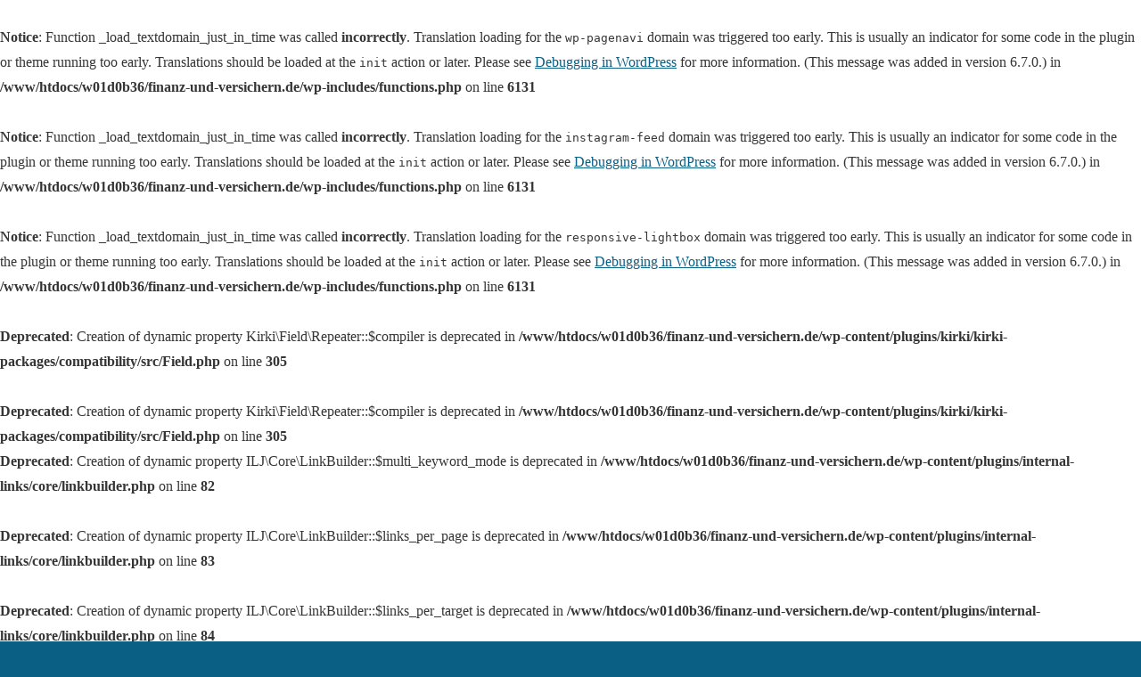

--- FILE ---
content_type: text/html
request_url: https://www.finanz-und-versichern.de/dread-disease-versicherung-abwicklung-im-schadensfall-probleme-und-loesungen/?amp=1
body_size: 13515
content:
<br />
<b>Notice</b>:  Function _load_textdomain_just_in_time was called <strong>incorrectly</strong>. Translation loading for the <code>wp-pagenavi</code> domain was triggered too early. This is usually an indicator for some code in the plugin or theme running too early. Translations should be loaded at the <code>init</code> action or later. Please see <a href="https://developer.wordpress.org/advanced-administration/debug/debug-wordpress/">Debugging in WordPress</a> for more information. (This message was added in version 6.7.0.) in <b>/www/htdocs/w01d0b36/finanz-und-versichern.de/wp-includes/functions.php</b> on line <b>6131</b><br />
<br />
<b>Notice</b>:  Function _load_textdomain_just_in_time was called <strong>incorrectly</strong>. Translation loading for the <code>instagram-feed</code> domain was triggered too early. This is usually an indicator for some code in the plugin or theme running too early. Translations should be loaded at the <code>init</code> action or later. Please see <a href="https://developer.wordpress.org/advanced-administration/debug/debug-wordpress/">Debugging in WordPress</a> for more information. (This message was added in version 6.7.0.) in <b>/www/htdocs/w01d0b36/finanz-und-versichern.de/wp-includes/functions.php</b> on line <b>6131</b><br />
<br />
<b>Notice</b>:  Function _load_textdomain_just_in_time was called <strong>incorrectly</strong>. Translation loading for the <code>responsive-lightbox</code> domain was triggered too early. This is usually an indicator for some code in the plugin or theme running too early. Translations should be loaded at the <code>init</code> action or later. Please see <a href="https://developer.wordpress.org/advanced-administration/debug/debug-wordpress/">Debugging in WordPress</a> for more information. (This message was added in version 6.7.0.) in <b>/www/htdocs/w01d0b36/finanz-und-versichern.de/wp-includes/functions.php</b> on line <b>6131</b><br />
<br />
<b>Deprecated</b>:  Creation of dynamic property Kirki\Field\Repeater::$compiler is deprecated in <b>/www/htdocs/w01d0b36/finanz-und-versichern.de/wp-content/plugins/kirki/kirki-packages/compatibility/src/Field.php</b> on line <b>305</b><br />
<br />
<b>Deprecated</b>:  Creation of dynamic property Kirki\Field\Repeater::$compiler is deprecated in <b>/www/htdocs/w01d0b36/finanz-und-versichern.de/wp-content/plugins/kirki/kirki-packages/compatibility/src/Field.php</b> on line <b>305</b><br />
<!DOCTYPE html>
<html amp data-amp-auto-lightbox-disable transformed="self;v=1" i-amphtml-layout="" i-amphtml-no-boilerplate=""><head><meta charset="utf-8"><meta name="viewport" content="width=device-width,minimum-scale=1"><link rel="preconnect" href="https://cdn.ampproject.org"><style amp-runtime="" i-amphtml-version="012512221826001">html{overflow-x:hidden!important}html.i-amphtml-fie{height:100%!important;width:100%!important}html:not([amp4ads]),html:not([amp4ads]) body{height:auto!important}html:not([amp4ads]) body{margin:0!important}body{-webkit-text-size-adjust:100%;-moz-text-size-adjust:100%;-ms-text-size-adjust:100%;text-size-adjust:100%}html.i-amphtml-singledoc.i-amphtml-embedded{-ms-touch-action:pan-y pinch-zoom;touch-action:pan-y pinch-zoom}html.i-amphtml-fie>body,html.i-amphtml-singledoc>body{overflow:visible!important}html.i-amphtml-fie:not(.i-amphtml-inabox)>body,html.i-amphtml-singledoc:not(.i-amphtml-inabox)>body{position:relative!important}html.i-amphtml-ios-embed-legacy>body{overflow-x:hidden!important;overflow-y:auto!important;position:absolute!important}html.i-amphtml-ios-embed{overflow-y:auto!important;position:static}#i-amphtml-wrapper{overflow-x:hidden!important;overflow-y:auto!important;position:absolute!important;top:0!important;left:0!important;right:0!important;bottom:0!important;margin:0!important;display:block!important}html.i-amphtml-ios-embed.i-amphtml-ios-overscroll,html.i-amphtml-ios-embed.i-amphtml-ios-overscroll>#i-amphtml-wrapper{-webkit-overflow-scrolling:touch!important}#i-amphtml-wrapper>body{position:relative!important;border-top:1px solid transparent!important}#i-amphtml-wrapper+body{visibility:visible}#i-amphtml-wrapper+body .i-amphtml-lightbox-element,#i-amphtml-wrapper+body[i-amphtml-lightbox]{visibility:hidden}#i-amphtml-wrapper+body[i-amphtml-lightbox] .i-amphtml-lightbox-element{visibility:visible}#i-amphtml-wrapper.i-amphtml-scroll-disabled,.i-amphtml-scroll-disabled{overflow-x:hidden!important;overflow-y:hidden!important}amp-instagram{padding:54px 0px 0px!important;background-color:#fff}amp-iframe iframe{box-sizing:border-box!important}[amp-access][amp-access-hide]{display:none}[subscriptions-dialog],body:not(.i-amphtml-subs-ready) [subscriptions-action],body:not(.i-amphtml-subs-ready) [subscriptions-section]{display:none!important}amp-experiment,amp-live-list>[update]{display:none}amp-list[resizable-children]>.i-amphtml-loading-container.amp-hidden{display:none!important}amp-list [fetch-error],amp-list[load-more] [load-more-button],amp-list[load-more] [load-more-end],amp-list[load-more] [load-more-failed],amp-list[load-more] [load-more-loading]{display:none}amp-list[diffable] div[role=list]{display:block}amp-story-page,amp-story[standalone]{min-height:1px!important;display:block!important;height:100%!important;margin:0!important;padding:0!important;overflow:hidden!important;width:100%!important}amp-story[standalone]{background-color:#000!important;position:relative!important}amp-story-page{background-color:#757575}amp-story .amp-active>div,amp-story .i-amphtml-loader-background{display:none!important}amp-story-page:not(:first-of-type):not([distance]):not([active]){transform:translateY(1000vh)!important}amp-autocomplete{position:relative!important;display:inline-block!important}amp-autocomplete>input,amp-autocomplete>textarea{padding:0.5rem;border:1px solid rgba(0,0,0,.33)}.i-amphtml-autocomplete-results,amp-autocomplete>input,amp-autocomplete>textarea{font-size:1rem;line-height:1.5rem}[amp-fx^=fly-in]{visibility:hidden}amp-script[nodom],amp-script[sandboxed]{position:fixed!important;top:0!important;width:1px!important;height:1px!important;overflow:hidden!important;visibility:hidden}
/*# sourceURL=/css/ampdoc.css*/[hidden]{display:none!important}.i-amphtml-element{display:inline-block}.i-amphtml-blurry-placeholder{transition:opacity 0.3s cubic-bezier(0.0,0.0,0.2,1)!important;pointer-events:none}[layout=nodisplay]:not(.i-amphtml-element){display:none!important}.i-amphtml-layout-fixed,[layout=fixed][width][height]:not(.i-amphtml-layout-fixed){display:inline-block;position:relative}.i-amphtml-layout-responsive,[layout=responsive][width][height]:not(.i-amphtml-layout-responsive),[width][height][heights]:not([layout]):not(.i-amphtml-layout-responsive),[width][height][sizes]:not(img):not([layout]):not(.i-amphtml-layout-responsive){display:block;position:relative}.i-amphtml-layout-intrinsic,[layout=intrinsic][width][height]:not(.i-amphtml-layout-intrinsic){display:inline-block;position:relative;max-width:100%}.i-amphtml-layout-intrinsic .i-amphtml-sizer{max-width:100%}.i-amphtml-intrinsic-sizer{max-width:100%;display:block!important}.i-amphtml-layout-container,.i-amphtml-layout-fixed-height,[layout=container],[layout=fixed-height][height]:not(.i-amphtml-layout-fixed-height){display:block;position:relative}.i-amphtml-layout-fill,.i-amphtml-layout-fill.i-amphtml-notbuilt,[layout=fill]:not(.i-amphtml-layout-fill),body noscript>*{display:block;overflow:hidden!important;position:absolute;top:0;left:0;bottom:0;right:0}body noscript>*{position:absolute!important;width:100%;height:100%;z-index:2}body noscript{display:inline!important}.i-amphtml-layout-flex-item,[layout=flex-item]:not(.i-amphtml-layout-flex-item){display:block;position:relative;-ms-flex:1 1 auto;flex:1 1 auto}.i-amphtml-layout-fluid{position:relative}.i-amphtml-layout-size-defined{overflow:hidden!important}.i-amphtml-layout-awaiting-size{position:absolute!important;top:auto!important;bottom:auto!important}i-amphtml-sizer{display:block!important}@supports (aspect-ratio:1/1){i-amphtml-sizer.i-amphtml-disable-ar{display:none!important}}.i-amphtml-blurry-placeholder,.i-amphtml-fill-content{display:block;height:0;max-height:100%;max-width:100%;min-height:100%;min-width:100%;width:0;margin:auto}.i-amphtml-layout-size-defined .i-amphtml-fill-content{position:absolute;top:0;left:0;bottom:0;right:0}.i-amphtml-replaced-content,.i-amphtml-screen-reader{padding:0!important;border:none!important}.i-amphtml-screen-reader{position:fixed!important;top:0px!important;left:0px!important;width:4px!important;height:4px!important;opacity:0!important;overflow:hidden!important;margin:0!important;display:block!important;visibility:visible!important}.i-amphtml-screen-reader~.i-amphtml-screen-reader{left:8px!important}.i-amphtml-screen-reader~.i-amphtml-screen-reader~.i-amphtml-screen-reader{left:12px!important}.i-amphtml-screen-reader~.i-amphtml-screen-reader~.i-amphtml-screen-reader~.i-amphtml-screen-reader{left:16px!important}.i-amphtml-unresolved{position:relative;overflow:hidden!important}.i-amphtml-select-disabled{-webkit-user-select:none!important;-ms-user-select:none!important;user-select:none!important}.i-amphtml-notbuilt,[layout]:not(.i-amphtml-element),[width][height][heights]:not([layout]):not(.i-amphtml-element),[width][height][sizes]:not(img):not([layout]):not(.i-amphtml-element){position:relative;overflow:hidden!important;color:transparent!important}.i-amphtml-notbuilt:not(.i-amphtml-layout-container)>*,[layout]:not([layout=container]):not(.i-amphtml-element)>*,[width][height][heights]:not([layout]):not(.i-amphtml-element)>*,[width][height][sizes]:not([layout]):not(.i-amphtml-element)>*{display:none}amp-img:not(.i-amphtml-element)[i-amphtml-ssr]>img.i-amphtml-fill-content{display:block}.i-amphtml-notbuilt:not(.i-amphtml-layout-container),[layout]:not([layout=container]):not(.i-amphtml-element),[width][height][heights]:not([layout]):not(.i-amphtml-element),[width][height][sizes]:not(img):not([layout]):not(.i-amphtml-element){color:transparent!important;line-height:0!important}.i-amphtml-ghost{visibility:hidden!important}.i-amphtml-element>[placeholder],[layout]:not(.i-amphtml-element)>[placeholder],[width][height][heights]:not([layout]):not(.i-amphtml-element)>[placeholder],[width][height][sizes]:not([layout]):not(.i-amphtml-element)>[placeholder]{display:block;line-height:normal}.i-amphtml-element>[placeholder].amp-hidden,.i-amphtml-element>[placeholder].hidden{visibility:hidden}.i-amphtml-element:not(.amp-notsupported)>[fallback],.i-amphtml-layout-container>[placeholder].amp-hidden,.i-amphtml-layout-container>[placeholder].hidden{display:none}.i-amphtml-layout-size-defined>[fallback],.i-amphtml-layout-size-defined>[placeholder]{position:absolute!important;top:0!important;left:0!important;right:0!important;bottom:0!important;z-index:1}amp-img[i-amphtml-ssr]:not(.i-amphtml-element)>[placeholder]{z-index:auto}.i-amphtml-notbuilt>[placeholder]{display:block!important}.i-amphtml-hidden-by-media-query{display:none!important}.i-amphtml-element-error{background:red!important;color:#fff!important;position:relative!important}.i-amphtml-element-error:before{content:attr(error-message)}i-amp-scroll-container,i-amphtml-scroll-container{position:absolute;top:0;left:0;right:0;bottom:0;display:block}i-amp-scroll-container.amp-active,i-amphtml-scroll-container.amp-active{overflow:auto;-webkit-overflow-scrolling:touch}.i-amphtml-loading-container{display:block!important;pointer-events:none;z-index:1}.i-amphtml-notbuilt>.i-amphtml-loading-container{display:block!important}.i-amphtml-loading-container.amp-hidden{visibility:hidden}.i-amphtml-element>[overflow]{cursor:pointer;position:relative;z-index:2;visibility:hidden;display:initial;line-height:normal}.i-amphtml-layout-size-defined>[overflow]{position:absolute}.i-amphtml-element>[overflow].amp-visible{visibility:visible}template{display:none!important}.amp-border-box,.amp-border-box *,.amp-border-box :after,.amp-border-box :before{box-sizing:border-box}amp-pixel{display:none!important}amp-analytics,amp-auto-ads,amp-story-auto-ads{position:fixed!important;top:0!important;width:1px!important;height:1px!important;overflow:hidden!important;visibility:hidden}amp-story{visibility:hidden!important}html.i-amphtml-fie>amp-analytics{position:initial!important}[visible-when-invalid]:not(.visible),form [submit-error],form [submit-success],form [submitting]{display:none}amp-accordion{display:block!important}@media (min-width:1px){:where(amp-accordion>section)>:first-child{margin:0;background-color:#efefef;padding-right:20px;border:1px solid #dfdfdf}:where(amp-accordion>section)>:last-child{margin:0}}amp-accordion>section{float:none!important}amp-accordion>section>*{float:none!important;display:block!important;overflow:hidden!important;position:relative!important}amp-accordion,amp-accordion>section{margin:0}amp-accordion:not(.i-amphtml-built)>section>:last-child{display:none!important}amp-accordion:not(.i-amphtml-built)>section[expanded]>:last-child{display:block!important}
/*# sourceURL=/css/ampshared.css*/</style><meta name="amp-to-amp-navigation" content="AMP-Redirect-To; AMP.navigateTo"><script async="" src="https://cdn.ampproject.org/v0.mjs" type="module" crossorigin="anonymous"></script><script async nomodule src="https://cdn.ampproject.org/v0.js" crossorigin="anonymous"></script><style amp-custom="">#amp-mobile-version-switcher{left:0;position:absolute;width:100%;z-index:100}#amp-mobile-version-switcher>a{background-color:#444;border:0;color:#eaeaea;display:block;font-family:-apple-system,BlinkMacSystemFont,Segoe UI,Roboto,Oxygen-Sans,Ubuntu,Cantarell,Helvetica Neue,sans-serif;font-size:16px;font-weight:600;padding:15px 0;text-align:center;-webkit-text-decoration:none;text-decoration:none}#amp-mobile-version-switcher>a:active,#amp-mobile-version-switcher>a:focus,#amp-mobile-version-switcher>a:hover{-webkit-text-decoration:underline;text-decoration:underline}ol,ul{box-sizing:border-box}:root :where(.wp-block-list.has-background){padding:1.25em 2.375em}:root :where(p.has-background){padding:1.25em 2.375em}:where(p.has-text-color:not(.has-link-color)) a{color:inherit}:root{--wp-block-synced-color:#7a00df;--wp-block-synced-color--rgb:122,0,223;--wp-bound-block-color:var(--wp-block-synced-color);--wp-editor-canvas-background:#ddd;--wp-admin-theme-color:#007cba;--wp-admin-theme-color--rgb:0,124,186;--wp-admin-theme-color-darker-10:#006ba1;--wp-admin-theme-color-darker-10--rgb:0,107,160.5;--wp-admin-theme-color-darker-20:#005a87;--wp-admin-theme-color-darker-20--rgb:0,90,135;--wp-admin-border-width-focus:2px}@media (min-resolution:192dpi){:root{--wp-admin-border-width-focus:1.5px}}:root{--wp--preset--font-size--normal:16px;--wp--preset--font-size--huge:42px}html :where(.has-border-color){border-style:solid}html :where([data-amp-original-style*=border-top-color]){border-top-style:solid}html :where([data-amp-original-style*=border-right-color]){border-right-style:solid}html :where([data-amp-original-style*=border-bottom-color]){border-bottom-style:solid}html :where([data-amp-original-style*=border-left-color]){border-left-style:solid}html :where([data-amp-original-style*=border-width]){border-style:solid}html :where([data-amp-original-style*=border-top-width]){border-top-style:solid}html :where([data-amp-original-style*=border-right-width]){border-right-style:solid}html :where([data-amp-original-style*=border-bottom-width]){border-bottom-style:solid}html :where([data-amp-original-style*=border-left-width]){border-left-style:solid}html :where(amp-img[class*=wp-image-]),html :where(amp-anim[class*=wp-image-]){height:auto;max-width:100%}:where(figure){margin:0 0 1em}html :where(.is-position-sticky){--wp-admin--admin-bar--position-offset:var(--wp-admin--admin-bar--height,0px)}@media screen and (max-width:600px){html :where(.is-position-sticky){--wp-admin--admin-bar--position-offset:0px}}amp-img.amp-wp-enforced-sizes{object-fit:contain}amp-img img,amp-img noscript{image-rendering:inherit;object-fit:inherit;object-position:inherit}.amp-wp-enforced-sizes{max-width:100%;margin:0 auto}html{background:#0a5f85}body{background:#fff;color:#353535;font-family:Georgia,"Times New Roman",Times,Serif;font-weight:300;line-height:1.75}p,ol,ul,figure{margin:0 0 1em;padding:0}a,a:visited{color:#0a5f85}a:hover,a:active,a:focus{color:#353535}.amp-wp-meta,.amp-wp-header div,.amp-wp-title,.wp-caption-text,.amp-wp-tax-category,.amp-wp-tax-tag,.amp-wp-comments-link,.amp-wp-footer p,.back-to-top{font-family:-apple-system,BlinkMacSystemFont,"Segoe UI","Roboto","Oxygen-Sans","Ubuntu","Cantarell","Helvetica Neue",sans-serif}.amp-wp-header{background-color:#0a5f85}.amp-wp-header div{color:#fff;font-size:1em;font-weight:400;margin:0 auto;max-width:calc(840px - 32px);padding:.875em 16px;position:relative}.amp-wp-header a{color:#fff;text-decoration:none}.amp-wp-article{color:#353535;font-weight:400;margin:1.5em auto;max-width:840px;overflow-wrap:break-word;word-wrap:break-word}.amp-wp-article-header{align-items:center;align-content:stretch;display:flex;flex-wrap:wrap;justify-content:space-between;margin:1.5em 16px 0}.amp-wp-title{color:#353535;display:block;flex:1 0 100%;font-weight:900;margin:0 0 .625em;width:100%}.amp-wp-meta{color:#696969;display:inline-block;flex:2 1 50%;font-size:.875em;line-height:1.5em;margin:0 0 1.5em;padding:0}.amp-wp-article-header .amp-wp-meta:last-of-type{text-align:right}.amp-wp-article-header .amp-wp-meta:first-of-type{text-align:left}.amp-wp-byline amp-img,.amp-wp-byline .amp-wp-author{display:inline-block;vertical-align:middle}.amp-wp-byline amp-img{border:1px solid #0a5f85;border-radius:50%;position:relative;margin-right:6px}.amp-wp-posted-on{text-align:right}.amp-wp-article-featured-image{margin:0 0 1em}.amp-wp-article-featured-image img:not(amp-img){max-width:100%;height:auto;margin:0 auto}.amp-wp-article-featured-image amp-img{margin:0 auto}.amp-wp-article-featured-image.wp-caption .wp-caption-text{margin:0 18px}.amp-wp-article-content{margin:0 16px}.amp-wp-article-content ul,.amp-wp-article-content ol{margin-left:1em}.amp-wp-article-content .wp-caption{max-width:100%}.amp-wp-article-content amp-img{margin:0 auto}.wp-caption{padding:0}.wp-caption .wp-caption-text{border-bottom:1px solid #c2c2c2;color:#696969;font-size:.875em;line-height:1.5em;margin:0;padding:.66em 10px .75em}.amp-wp-article-footer .amp-wp-meta{display:block}.amp-wp-tax-category,.amp-wp-tax-tag{color:#696969;font-size:.875em;line-height:1.5em;margin:1.5em 16px}.amp-wp-comments-link{color:#696969;font-size:.875em;line-height:1.5em;text-align:center;margin:2.25em 0 1.5em}.amp-wp-comments-link a{border-style:solid;border-color:#c2c2c2;border-width:1px 1px 2px;border-radius:4px;background-color:transparent;color:#0a5f85;cursor:pointer;display:block;font-size:14px;font-weight:600;line-height:18px;margin:0 auto;max-width:200px;padding:11px 16px;text-decoration:none;width:50%;-webkit-transition:background-color .2s ease;transition:background-color .2s ease}.amp-wp-footer{border-top:1px solid #c2c2c2;margin:calc(1.5em - 1px) 0 0}.amp-wp-footer div{margin:0 auto;max-width:calc(840px - 32px);padding:1.25em 16px 1.25em;position:relative}.amp-wp-footer h2{font-size:1em;line-height:1.375em;margin:0 0 .5em}.amp-wp-footer p{color:#696969;font-size:.8em;line-height:1.5em;margin:0 85px 0 0}.amp-wp-footer a{text-decoration:none}.back-to-top{bottom:1.275em;font-size:.8em;font-weight:600;line-height:2em;position:absolute;right:16px}

/*# sourceURL=amp-custom.css */</style><link rel="canonical" href="https://www.finanz-und-versichern.de/dread-disease-versicherung-abwicklung-im-schadensfall-probleme-und-loesungen/"><script type="application/ld+json">{"@context":"http://schema.org","publisher":{"@type":"Organization","name":"Finanz \u0026amp; Versichern","logo":{"@type":"ImageObject","url":"https://www.finanz-und-versichern.de/wp-content/uploads/2023/04/Header-Logo.png"}},"@type":"BlogPosting","mainEntityOfPage":"https://www.finanz-und-versichern.de/dread-disease-versicherung-abwicklung-im-schadensfall-probleme-und-loesungen/","headline":"Dread-Disease-Versicherung: Abwicklung im Schadensfall \u0026#8211; Probleme und L\u00f6sungen","datePublished":"2023-05-04T05:48:18+02:00","dateModified":"2023-07-20T06:48:13+02:00","author":{"@type":"Person","name":"Valery Bidakovsky"},"image":"https://www.finanz-und-versichern.de/wp-content/uploads/2023/05/olga-kononenko-98__MsKaUsI-unsplash-scaled.jpg"}</script></head><body>
<b>Deprecated</b>:  Creation of dynamic property ILJ\Core\LinkBuilder::$multi_keyword_mode is deprecated in <b>/www/htdocs/w01d0b36/finanz-und-versichern.de/wp-content/plugins/internal-links/core/linkbuilder.php</b> on line <b>82</b><br>
<br>
<b>Deprecated</b>:  Creation of dynamic property ILJ\Core\LinkBuilder::$links_per_page is deprecated in <b>/www/htdocs/w01d0b36/finanz-und-versichern.de/wp-content/plugins/internal-links/core/linkbuilder.php</b> on line <b>83</b><br>
<br>
<b>Deprecated</b>:  Creation of dynamic property ILJ\Core\LinkBuilder::$links_per_target is deprecated in <b>/www/htdocs/w01d0b36/finanz-und-versichern.de/wp-content/plugins/internal-links/core/linkbuilder.php</b> on line <b>84</b><br>
lang="de"&gt;

	
	
	<meta name="robots" content="max-image-preview:large">
	<title>Dread-Disease-Versicherung: Abwicklung im Schadensfall – Probleme und Lösungen – Finanz &amp; Versichern</title>
		
	<meta name="generator" content="AMP Plugin v2.4.2; mode=reader; theme=legacy"><meta name="generator" content="WordPress 6.9">






	
	




<header id="top" class="amp-wp-header">
	<div>
		<a href="https://www.finanz-und-versichern.de/?amp=1">
									<span class="amp-site-title">
				Finanz &amp; Versichern			</span>
		</a>
	</div>
</header>

<article class="amp-wp-article">
	<header class="amp-wp-article-header">
		<h1 class="amp-wp-title">Dread-Disease-Versicherung: Abwicklung im Schadensfall – Probleme und Lösungen</h1>
			<div class="amp-wp-meta amp-wp-byline">
					<amp-img src="https://secure.gravatar.com/avatar/d26ca5bbd08628afed1a3249d877b139e5d96f12adff0f2418a27234a897e9a2?s=72&amp;d=mm&amp;r=g" srcset="
					https://secure.gravatar.com/avatar/d26ca5bbd08628afed1a3249d877b139e5d96f12adff0f2418a27234a897e9a2?s=24&amp;d=mm&amp;r=g 1x,
					https://secure.gravatar.com/avatar/d26ca5bbd08628afed1a3249d877b139e5d96f12adff0f2418a27234a897e9a2?s=48&amp;d=mm&amp;r=g 2x,
					https://secure.gravatar.com/avatar/d26ca5bbd08628afed1a3249d877b139e5d96f12adff0f2418a27234a897e9a2?s=72&amp;d=mm&amp;r=g 3x
				" alt="Valery Bidakovsky" width="24" height="24" layout="fixed" class="i-amphtml-layout-fixed i-amphtml-layout-size-defined" style="width:24px;height:24px" i-amphtml-layout="fixed"></amp-img>
				<span class="amp-wp-author author vcard">Valery Bidakovsky</span>
	</div>
<div class="amp-wp-meta amp-wp-posted-on">
	<time datetime="2023-05-04T03:48:18+00:00">
		vor 3 Jahren	</time>
</div>
	</header>

	<figure class="amp-wp-article-featured-image wp-caption">
	<amp-img width="1024" height="683" src="https://www.finanz-und-versichern.de/wp-content/uploads/2023/05/olga-kononenko-98__MsKaUsI-unsplash-1024x683.jpg" class="attachment-large size-large wp-post-image amp-wp-enforced-sizes i-amphtml-layout-intrinsic i-amphtml-layout-size-defined" alt="Eine Person liegt im Bett und eine andere Person steht nebenan" srcset="https://www.finanz-und-versichern.de/wp-content/uploads/2023/05/olga-kononenko-98__MsKaUsI-unsplash-1024x683.jpg 1024w, https://www.finanz-und-versichern.de/wp-content/uploads/2023/05/olga-kononenko-98__MsKaUsI-unsplash-300x200.jpg 300w, https://www.finanz-und-versichern.de/wp-content/uploads/2023/05/olga-kononenko-98__MsKaUsI-unsplash-768x512.jpg 768w, https://www.finanz-und-versichern.de/wp-content/uploads/2023/05/olga-kononenko-98__MsKaUsI-unsplash-1536x1024.jpg 1536w, https://www.finanz-und-versichern.de/wp-content/uploads/2023/05/olga-kononenko-98__MsKaUsI-unsplash-2048x1365.jpg 2048w, https://www.finanz-und-versichern.de/wp-content/uploads/2023/05/olga-kononenko-98__MsKaUsI-unsplash-360x240.jpg 360w" sizes="auto, (max-width: 1024px) 100vw, 1024px" data-hero-candidate="" layout="intrinsic" disable-inline-width="" data-hero i-amphtml-ssr i-amphtml-layout="intrinsic"><i-amphtml-sizer slot="i-amphtml-svc" class="i-amphtml-sizer"><img alt="" aria-hidden="true" class="i-amphtml-intrinsic-sizer" role="presentation" src="[data-uri]"></i-amphtml-sizer><img class="i-amphtml-fill-content i-amphtml-replaced-content" decoding="async" loading="lazy" alt="Eine Person liegt im Bett und eine andere Person steht nebenan" src="https://www.finanz-und-versichern.de/wp-content/uploads/2023/05/olga-kononenko-98__MsKaUsI-unsplash-1024x683.jpg" srcset="https://www.finanz-und-versichern.de/wp-content/uploads/2023/05/olga-kononenko-98__MsKaUsI-unsplash-1024x683.jpg 1024w, https://www.finanz-und-versichern.de/wp-content/uploads/2023/05/olga-kononenko-98__MsKaUsI-unsplash-300x200.jpg 300w, https://www.finanz-und-versichern.de/wp-content/uploads/2023/05/olga-kononenko-98__MsKaUsI-unsplash-768x512.jpg 768w, https://www.finanz-und-versichern.de/wp-content/uploads/2023/05/olga-kononenko-98__MsKaUsI-unsplash-1536x1024.jpg 1536w, https://www.finanz-und-versichern.de/wp-content/uploads/2023/05/olga-kononenko-98__MsKaUsI-unsplash-2048x1365.jpg 2048w, https://www.finanz-und-versichern.de/wp-content/uploads/2023/05/olga-kononenko-98__MsKaUsI-unsplash-360x240.jpg 360w" sizes="auto, (max-width: 1024px) 100vw, 1024px"></amp-img>			<p class="wp-caption-text">
			Eine Person liegt im Bett und eine andere Person steht nebenan		</p>
	</figure>

	<div class="amp-wp-article-content">
		
<h2 class="wp-block-heading">Fünf spannende Fakten zur Dread-Disease-Versicherung</h2>



<ol class="wp-block-list">
<li><strong>Lebensrettende Sicherheit</strong>: Eine <a href="https://www.finanz-und-versichern.de/dread-disease-versicherung-was-sie-ueber-die-3-haeufigsten-krankheiten-wissen-sollten/?amp=1">Dread-Disease-Versicherung</a> kann in schwierigen Zeiten finanzielle Unterstützung bieten. Bei einer schweren Erkrankung kann die Versicherungsleistung genutzt werden, um teure Therapien oder Rehabilitationsmaßnahmen zu finanzieren, die von der regulären Krankenversicherung möglicherweise nicht abgedeckt sind.</li>



<li><strong>Flexibilität der Leistungen</strong>: Im Gegensatz zu anderen Versicherungsprodukten, wie beispielsweise der <a href="https://www.finanz-und-versichern.de/abwicklung-im-schadensfall-die-haeufigsten-probleme-und-loesungen-bei-berufsunfaehigkeitsversicherungen/?amp=1">Berufsunfähigkeitsversicherung</a>, sind die finanziellen Leistungen der Dread-Disease-Versicherung nicht zweckgebunden. Das bedeutet, du kannst das Geld verwenden, wie es dir am besten passt – beispielsweise zur Deckung von laufenden Kosten oder zur Finanzierung von alternativen Therapieansätzen.</li>



<li><strong>Globale Erkrankungsstatistiken</strong>: Laut der Weltgesundheitsorganisation (WHO) ist Krebs eine der häufigsten Todesursachen weltweit, mit etwa 10 Millionen Todesfällen im Jahr 2020. Eine Dread-Disease-Versicherung kann bei solchen ernsten Diagnosen finanzielle Sicherheit bieten und dazu beitragen, den emotionalen Stress für dich und deine Familie zu reduzieren.</li>



<li><strong>Kombination mit anderen Versicherungen</strong>: Die Dread-Disease-Versicherung lässt sich gut mit anderen Versicherungen kombinieren, wie zum Beispiel einer Berufsunfähigkeitsversicherung oder einer Lebensversicherung. Dadurch erhältst du eine umfassende Absicherung für verschiedene Lebensereignisse und kannst sicherstellen, dass du und deine Familie finanziell abgesichert sind, egal was passiert.</li>



<li><strong>Individuelle Risikobewertung</strong>: Die Versicherungsprämien für eine Dread-Disease-Versicherung basieren auf einer individuellen Risikobewertung, die Faktoren wie Alter, Geschlecht, Gesundheitszustand und Lebensstil berücksichtigt. Dadurch kannst du eine Police finden, die genau auf deine Bedürfnisse und Risiken zugeschnitten ist.</li>
</ol>



<p>Die Dread-Disease-Versicherung bietet einen interessanten und wichtigen Schutz gegen die finanziellen Folgen schwerer Erkrankungen. Diese fünf Fakten zeigen, dass diese Versicherung eine sinnvolle Ergänzung zu deinem Versicherungsportfolio sein kann. Wichtig ist, dass du dich umfassend informierst und deine individuellen Bedürfnisse und Risiken berücksichtigst, bevor du eine Entscheidung triffst.</p>



<h2 class="wp-block-heading">Kosten und Faktoren der Dread-Disease-Versicherung</h2>



<p>Die monatlichen Kosten einer Dread-Disease-Versicherung variieren je nach Anbieter, den individuellen Umständen und den gewählten Leistungen. Einige Faktoren, die die Prämien beeinflussen, sind:</p>



<ul class="wp-block-list">
<li><strong>Alter</strong>: Jüngere Menschen zahlen in der Regel niedrigere Prämien, da sie als weniger risikoreich eingestuft werden.</li>



<li><strong>Gesundheitszustand</strong>: Vorbestehende Erkrankungen oder gesundheitliche Risikofaktoren können zu höheren Prämien führen.</li>



<li><strong>Lebensstil</strong>: Raucher oder Menschen mit riskanten Hobbys zahlen meist höhere Prämien als Nichtraucher und Personen mit einem weniger riskanten Lebensstil.</li>



<li><strong>Versicherungssumme</strong>: Je höher die gewählte Versicherungssumme, desto höher sind die monatlichen Prämien.</li>
</ul>



<p>Drei konkrete Beispiele für Anbieter und ihre Preise in Euro:</p>



<ol class="wp-block-list">
<li><strong>Allianz</strong>: Bei der Allianz kostet eine Dread-Disease-Versicherung für eine 30-jährige Nichtraucherin mit einer Versicherungssumme von 100.000 Euro und einer Laufzeit von 20 Jahren etwa 30 Euro pro Monat.</li>



<li><strong>Generali</strong>: Bei Generali zahlt ein 40-jähriger Nichtraucher mit einer Versicherungssumme von 150.000 Euro und einer Laufzeit von 15 Jahren ungefähr 45 Euro monatlich für eine Dread-Disease-Versicherung.</li>



<li><strong>AXA</strong>: Eine Dread-Disease-Versicherung bei AXA für einen 50-jährigen Raucher mit einer Versicherungssumme von 200.000 Euro und einer Laufzeit von 10 Jahren kostet etwa 80 Euro pro Monat.</li>
</ol>



<p>Es ist wichtig, die verschiedenen Angebote und Preise der Anbieter zu vergleichen und dabei die individuellen Bedürfnisse und Risiken zu berücksichtigen. Die oben genannten Beispiele sind nur Schätzungen und können sich je nach Anbieter und individuellen Umständen ändern.</p>



<p>Insgesamt sind die Kosten einer Dread-Disease-Versicherung von verschiedenen Faktoren abhängig, wie Alter, Gesundheitszustand, Lebensstil und Versicherungssumme. Es ist ratsam, die Angebote verschiedener Anbieter zu vergleichen und auf individuelle Bedürfnisse und Risiken einzugehen, um die beste Versicherungslösung zu finden.</p>



<h2 class="wp-block-heading">Geldsparen bei Dread-Disease-Versicherungen</h2>



<p>Um bei der Dread-Disease-Versicherung Geld zu sparen, gibt es verschiedene Möglichkeiten und Tipps, die du beachten kannst. Hier sind einige konkrete Ratschläge, um die Beitragskosten zu reduzieren:</p>



<h3 class="wp-block-heading">Vergleiche Anbieter</h3>



<ul class="wp-block-list">
<li>Untersuche verschiedene Versicherungsanbieter und deren Angebote, um das beste Preis-Leistungs-Verhältnis zu finden.</li>



<li>Nutze Online-Vergleichsportale, um schnell und einfach Angebote miteinander zu vergleichen.</li>
</ul>



<h3 class="wp-block-heading">Achte auf die Versicherungssumme</h3>



<ul class="wp-block-list">
<li>Wähle eine angemessene Versicherungssumme, die deinen Bedürfnissen entspricht. Eine höhere Versicherungssumme bedeutet höhere Prämien.</li>



<li>Bedenke, dass eine zu niedrige Versicherungssumme im Ernstfall nicht ausreichend sein könnte.</li>
</ul>



<h3 class="wp-block-heading">Wähle die richtige Laufzeit</h3>



<ul class="wp-block-list">
<li>Prüfe, ob eine kürzere oder längere Laufzeit für dich günstiger ist. Eine längere Laufzeit führt oft zu niedrigeren monatlichen Prämien, bedeutet aber auch eine längere Bindung an den Vertrag.</li>
</ul>



<h3 class="wp-block-heading">Optimiere deinen Lebensstil</h3>



<ul class="wp-block-list">
<li>Nichtraucher zahlen meist niedrigere Prämien. Wenn du rauchst, erwäge, damit aufzuhören, um Geld zu sparen.</li>



<li>Vermeide riskante Hobbys oder Berufe, die die Prämien in die Höhe treiben könnten.</li>
</ul>



<h3 class="wp-block-heading">Nutze Gruppen- oder Kombiangebote</h3>



<ul class="wp-block-list">
<li>Manche Anbieter bieten Rabatte für Gruppenverträge oder wenn du mehrere Versicherungen bei ihnen abschließt. Erkundige dich nach solchen Angeboten.</li>
</ul>



<p>Zusammenfassend lassen sich die Beitragskosten einer Dread-Disease-Versicherung reduzieren, indem du verschiedene Anbieter vergleichst, eine angemessene Versicherungssumme und Laufzeit wählst, deinen Lebensstil optimierst und Gruppen- oder Kombiangebote nutzt. Jeder dieser Schritte kann dazu beitragen, dein finanzielles Engagement zu minimieren, während du dennoch den Schutz erhältst, den du im Falle einer schweren Erkrankung benötigst.</p>



<h2 class="wp-block-heading">Expertentipp: Versteckte Kostenfallen bei Dread-Disease-Versicherungen aufdecken</h2>



<p>Als erfahrener Versicherungskenner möchtest du sicherlich wissen, wie du bei einer Dread-Disease-Versicherung versteckte Kostenfallen aufdecken und somit Geld sparen kannst. Hier ist ein hochwertiger Expertentipp, der dir dabei hilft, das Beste aus deinem Versicherungsschutz herauszuholen:</p>



<h3 class="wp-block-heading">Achte auf versteckte Klauseln und Leistungseinschränkungen</h3>



<ul class="wp-block-list">
<li>Analysiere die Vertragsbedingungen genau und prüfe, ob es Leistungsausschlüsse oder Wartezeiten gibt. Manche Versicherer schränken beispielsweise ihren Schutz auf bestimmte Krankheiten ein oder schließen Vorerkrankungen aus. Dies kann dazu führen, dass du im Ernstfall keine Leistung erhältst, obwohl du dafür bezahlt hast.</li>



<li>Ein Beispiel: Einige Versicherer zahlen nur bei vollständiger Invalidität infolge einer schweren Krankheit, während andere auch bei teilweiser Invalidität Leistungen erbringen. Achte darauf, dass die Bedingungen deinen persönlichen Anforderungen entsprechen.</li>



<li>Überprüfe, ob es Karenzzeiten gibt, in denen der Versicherungsschutz noch nicht greift. Diese Zeiträume können von wenigen Monaten bis zu mehreren Jahren reichen. Vermeide lange Karenzzeiten, um im Falle einer plötzlichen Erkrankung nicht ohne Schutz dazustehen.</li>



<li>Achte auf mögliche Leistungsbegrenzungen. Einige Versicherer deckeln die Leistungen bei bestimmten Erkrankungen oder zahlen nur einen Teil der vereinbarten Versicherungssumme aus. Stelle sicher, dass der Vertrag deinen Bedürfnissen entspricht und keine versteckten Kostenfallen beinhaltet.</li>
</ul>



<p>Indem du diese Tipps befolgst, kannst du versteckte Kostenfallen in Dread-Disease-Versicherungen aufdecken und somit Geld sparen. Eine sorgfältige Analyse der Vertragsbedingungen und ein kritischer Blick auf Leistungseinschränkungen helfen dir dabei, den besten Schutz für dich zu finden und unnötige Kosten zu vermeiden.</p>



<h2 class="wp-block-heading">Schadensabwicklung bei Dread-Disease-Versicherungen</h2>



<p>Wenn du von einer schweren Krankheit betroffen bist und eine Dread-Disease-Versicherung hast, gibt es einige Schritte, die du und dein Versicherer im Schadensfall unternehmen müssen, um die Versicherungsleistung abzuwickeln. Hier erfährst du, welche Faktoren bei der Versicherungssumme eine Rolle spielen und wie die Schadensabwicklung konkret abläuft:</p>



<h3 class="wp-block-heading">Faktoren, die die Versicherungssumme beeinflussen</h3>



<ul class="wp-block-list">
<li>Art der Erkrankung: Die Schwere der Erkrankung und die damit verbundenen medizinischen und finanziellen Auswirkungen beeinflussen die Höhe der Versicherungssumme.</li>



<li>Vertragliche Vereinbarungen: Die im Vertrag festgelegten Leistungen, wie z.B. die Versicherungssumme, Leistungsdauer und eventuelle Ausschlüsse, bestimmen, wie viel Geld du im Schadensfall erhältst.</li>



<li>Individuelle Bedürfnisse: Deine persönliche Situation, wie Alter, Familienstand und finanzielle Verpflichtungen, kann die Höhe der Versicherungssumme beeinflussen.</li>
</ul>



<h3 class="wp-block-heading">Schritte im Schadensfall</h3>



<ol class="wp-block-list">
<li><strong>Melde den Schadensfall</strong>: Informiere deinen Versicherer so schnell wie möglich über deine Diagnose und reiche die notwendigen Unterlagen ein, wie z.B. ärztliche Atteste und Diagnoseberichte.</li>



<li><strong>Prüfung durch den Versicherer</strong>: Dein Versicherer wird deine Unterlagen prüfen und eventuell weitere Informationen oder Untersuchungen anfordern, um die Diagnose und den Leistungsanspruch zu bestätigen.</li>



<li><strong>Entscheidung über die Leistung</strong>: Nach erfolgreicher Prüfung wird dein Versicherer die Versicherungsleistung festlegen und dir mitteilen, wie viel Geld du erhältst.</li>



<li><strong>Auszahlung der Versicherungssumme</strong>: Die vereinbarte Versicherungssumme wird dir in der Regel als Einmalzahlung ausgezahlt, sodass du frei über das Geld verfügen kannst.</li>
</ol>



<h3 class="wp-block-heading">Beispiel aus der Praxis</h3>



<p>Angenommen, du hast eine Dread-Disease-Versicherung abgeschlossen und wirst unerwartet mit einer Krebsdiagnose konfrontiert. In diesem Fall gehst du wie folgt vor:</p>



<ul class="wp-block-list">
<li>Du meldest den Schadensfall bei deinem Versicherer und reichst die erforderlichen Unterlagen ein, wie z.B. den Diagnosebericht und die Krankenakte.</li>



<li>Dein Versicherer prüft die Unterlagen und bestätigt, dass deine Erkrankung unter den versicherten Krankheiten fällt und du einen Leistungsanspruch hast.</li>



<li>Nach erfolgreicher Prüfung teilt dir der Versicherer mit, dass du die vereinbarte Versicherungssumme von beispielsweise 100.000 Euro erhältst.</li>



<li>Du erhältst die Versicherungssumme als Einmalzahlung, die dir hilft, die finanziellen Belastungen durch die Erkrankung abzufedern und notwendige Maßnahmen, wie etwa den Umbau deines Hauses oder die Finanzierung von Therapien, zu finanzieren.</li>
</ul>



<p>Die Schadensabwicklung bei einer Dread-Disease-Versicherung ist</p>



<p>in der Regel unkompliziert, sofern alle notwendigen Unterlagen und Informationen vorliegen und die Erkrankung unter den versicherten Krankheiten fällt. Es ist jedoch wichtig, sich vor Vertragsabschluss über die genauen Leistungen und Ausschlüsse zu informieren und im Schadensfall schnell zu handeln, um eine reibungslose Abwicklung zu gewährleisten.</p>



<p>Es kann auch vorkommen, dass der Versicherer die Leistung ablehnt, zum Beispiel wenn die Erkrankung nicht unter den versicherten Krankheiten fällt oder der Versicherungsnehmer bei Vertragsabschluss falsche Angaben gemacht hat. In diesem Fall sollte der Versicherungsnehmer prüfen, ob er rechtliche Schritte einleiten möchte.</p>



<p>Insgesamt ist eine Dread-Disease-Versicherung eine wichtige Absicherung, um im Fall einer schweren Erkrankung finanziell abgesichert zu sein. Allerdings ist es auch wichtig, die genauen Leistungen und Bedingungen im Vertrag zu kennen und im Schadensfall schnell und korrekt zu handeln, um eine reibungslose Abwicklung zu gewährleisten.</p>



<h2 class="wp-block-heading">Probleme bei Dread-Disease-Versicherungen</h2>



<p>In manchen Fällen kann es vorkommen, dass Dread-Disease-Versicherungen nicht zahlen. Hier sind mögliche Probleme und was du als Versicherter vorher und nachher tun kannst:</p>



<h3 class="wp-block-heading">Mögliche Probleme</h3>



<ol class="wp-block-list">
<li><strong>Nicht abgedeckte Krankheiten</strong>: Einige Versicherungen decken nur bestimmte Krankheiten ab. Wenn deine Erkrankung nicht im Vertrag aufgeführt ist, kann die Versicherung die Leistung verweigern.</li>



<li><strong>Vorerkrankungen</strong>: Wenn du bei Vertragsabschluss eine Vorerkrankung hattest und diese nicht angegeben hast, kann die Versicherung die Zahlung verweigern.</li>



<li><strong>Falsche Angaben</strong>: Falsche oder unvollständige Angaben bei Vertragsabschluss können dazu führen, dass die Versicherung die Leistung ablehnt.</li>



<li><strong>Wartezeit</strong>: Manche Verträge haben eine Wartezeit, während der keine Leistung gezahlt wird. Fällt die Diagnose in diese Zeit, kann die Zahlung verweigert werden.</li>
</ol>



<h3 class="wp-block-heading">Vorbeugende Maßnahmen</h3>



<ul class="wp-block-list">
<li><strong>Informiere dich</strong>: Stelle sicher, dass du genau weißt, welche Krankheiten von deinem Vertrag abgedeckt sind und welche nicht.</li>



<li><strong>Sei ehrlich</strong>: Gib bei Vertragsabschluss alle Vorerkrankungen und gesundheitlichen Risiken korrekt an.</li>



<li><strong>Lies das Kleingedruckte</strong>: Achte auf vertragliche Regelungen wie Wartezeiten und informiere dich über mögliche Ausschlüsse.</li>
</ul>



<h3 class="wp-block-heading">Was tun, wenn die Versicherung nicht zahlt?</h3>



<ul class="wp-block-list">
<li><strong>Widerspruch einlegen</strong>: Wenn du mit der Entscheidung der Versicherung nicht einverstanden bist, kannst du Widerspruch einlegen und eine erneute Prüfung des Falls verlangen.</li>



<li><strong>Rechtliche Schritte erwägen</strong>: Wenn die Versicherung trotz Widerspruchs nicht zahlt, kann der Gang zum Anwalt oder eine Schlichtungsstelle hilfreich sein.</li>
</ul>



<h3 class="wp-block-heading">Lessons Learned</h3>



<ul class="wp-block-list">
<li>Achte darauf, dass deine Dread-Disease-Versicherung die Krankheiten abdeckt, die für dich relevant sind.</li>



<li>Sei ehrlich bei der Angabe von Vorerkrankungen und gesundheitlichen Risiken.</li>



<li>Informiere dich über Wartezeiten und mögliche Ausschlüsse im Vertrag.</li>



<li>Wenn die Versicherung nicht zahlt, lege Widerspruch ein oder ziehe rechtliche Schritte in Betracht.</li>
</ul>



<p>Bei der Auswahl einer Dread-Disease-Versicherung ist es wichtig, sich gut zu informieren und ehrlich zu sein. So kannst du sicherstellen, dass du im Ernstfall die Unterstützung erhältst, die du benötigst.</p>



<h2 class="wp-block-heading">Expertentipp: Individuelle Anpassung der Dread-Disease-Versicherung</h2>



<p>Erfahrene Versicherungskunden wissen, dass Standardverträge oft nicht alle individuellen Bedürfnisse abdecken. Ein intelligenter Expertentipp zum Thema Dread-Disease-Versicherung ist daher die <strong>individuelle Anpassung des Vertrags</strong> an deine persönlichen Bedürfnisse und Risiken.</p>



<h3 class="wp-block-heading">Probleme und Lösungen</h3>



<ul class="wp-block-list">
<li><strong>Risikokalkulation</strong>: Die Versicherungsgesellschaften berechnen ihre Prämien auf Basis von statistischen Daten. Du kannst jedoch durch gezielte Recherche und Bewertung deiner persönlichen Risikofaktoren eine genauere Einschätzung deiner individuellen Wahrscheinlichkeit für eine schwere Erkrankung treffen. Zum Beispiel sind genetische Tests oder detaillierte Informationen über familiäre Krankheitsgeschichten hilfreich, um dein Risikoprofil besser zu verstehen.</li>



<li><strong>Verhandlungsspielraum</strong>: Nutze dein detailliertes Wissen über deine persönlichen Risikofaktoren, um gezielt mit der Versicherung über Prämien, Deckungsumfang und Ausschlüsse zu verhandeln. Wenn du zum Beispiel ein geringeres Risiko für bestimmte Krankheiten hast, könntest du versuchen, eine niedrigere Prämie oder eine höhere Leistung auszuhandeln.</li>



<li><strong>Zusatzoptionen</strong>: Viele Versicherer bieten sogenannte Zusatzoptionen oder -bausteine an, mit denen du deinen Vertrag individuell erweitern kannst. Achte darauf, dass diese Zusatzoptionen tatsächlich einen Mehrwert bieten und deinem individuellen Risikoprofil entsprechen. Zum Beispiel könnten Optionen wie die Absicherung von Pflegebedürftigkeit oder die Anpassung der Leistungshöhe bei fortschreitender Krankheit sinnvoll sein, abhängig von deinem persönlichen Bedarf und Risikoprofil.</li>
</ul>



<h3 class="wp-block-heading">Lessons Learned</h3>



<ul class="wp-block-list">
<li>Beschaffe detaillierte Informationen über deine persönlichen Risikofaktoren und dein individuelles Krankheitsrisiko.</li>



<li>Verwende dein Wissen, um gezielt mit der Versicherung zu verhandeln und deinen Vertrag individuell anzupassen.</li>



<li>Achte darauf, dass Zusatzoptionen tatsächlich einen Mehrwert bieten und zu deinem persönlichen Risikoprofil passen.</li>
</ul>



<p>Die individuelle Anpassung deiner Dread-Disease-Versicherung an dein persönliches Risikoprofil ermöglicht dir eine optimale Absicherung und einen besseren Schutz im Ernstfall. Schaffe dir durch detaillierte Recherche und Bewertung deiner persönlichen Risikofaktoren einen Informationsvorsprung und nutze diesen, um gezielt mit der Versicherung über Prämien, Deckungsumfang und Ausschlüsse zu verhandeln.</p>



<h2 class="wp-block-heading">Häufige Irrtümer zur Dread-Disease-Versicherung</h2>



<p>Es gibt einige Irrtümer und Missverständnisse im Zusammenhang mit der Dread-Disease-Versicherung. Hier sind die häufigsten aufgelistet und erläutert, um dir zu helfen, fundierte Entscheidungen zu treffen.</p>



<h3 class="wp-block-heading">1. Eine Dread-Disease-Versicherung ist überflüssig</h3>



<p>Einige Leute glauben, dass eine Dread-Disease-Versicherung unnötig ist, da sie bereits über eine Berufsunfähigkeitsversicherung oder Krankenversicherung verfügen. Tatsächlich kann diese Versicherung jedoch <strong>wertvollen Schutz</strong> bieten, wenn du an einer schweren Erkrankung leidest. Im Gegensatz zur Berufsunfähigkeitsversicherung zahlt sie unabhängig von deiner Arbeitsfähigkeit eine einmalige Kapitalleistung.</p>



<h3 class="wp-block-heading">2. Alle Krankheiten sind abgedeckt</h3>



<p>Manche Menschen gehen davon aus, dass alle Krankheiten in einer Dread-Disease-Versicherung abgedeckt sind. In Wirklichkeit gibt es jedoch <strong>eine Liste von versicherten Krankheiten</strong>, die je nach Versicherer variieren kann. Achte darauf, dass die für dich relevanten Erkrankungen in deinem Vertrag eingeschlossen sind.</p>



<h3 class="wp-block-heading">3. Die Leistungen sind sofort verfügbar</h3>



<p>Ein häufiger Irrglaube ist, dass die Versicherungsleistungen sofort nach Abschluss der Police verfügbar sind. In der Regel gibt es jedoch <strong>Karenzzeiten</strong> von einigen Monaten bis zu einem Jahr, bevor die volle Leistung in Anspruch genommen werden kann. Prüfe die Vertragsbedingungen genau, um unangenehme Überraschungen zu vermeiden.</p>



<h3 class="wp-block-heading">4. Dread-Disease-Versicherungen sind teuer</h3>



<p>Es herrscht oft die Meinung, dass Dread-Disease-Versicherungen sehr teuer sind. Die Prämien variieren jedoch je nach Anbieter, Alter, Gesundheitszustand und gewählten Optionen. Daher lohnt es sich, <strong>Angebote zu vergleichen</strong> und eine Police zu wählen, die deinen individuellen Bedürfnissen entspricht.</p>



<h3 class="wp-block-heading">5. Die Versicherung zahlt bei jeder Diagnose</h3>



<p>Manchmal wird angenommen, dass die Versicherung bei jeder Diagnose einer versicherten Krankheit zahlt. Tatsächlich müssen jedoch oft bestimmte <strong>Schweregrade oder Kriterien</strong> erfüllt sein, bevor die Leistung ausgezahlt wird. Achte darauf, die genauen Bedingungen in deinem Vertrag zu verstehen.</p>



<h3 class="wp-block-heading">Lessons Learned</h3>



<ul class="wp-block-list">
<li>Eine Dread-Disease-Versicherung kann einen wertvollen Schutz bieten, auch wenn du bereits andere Versicherungen hast.</li>



<li>Achte darauf, dass die für dich relevanten Krankheiten abgedeckt sind und du die Bedingungen für eine Leistungsauszahlung verstehst.</li>



<li>Vergleiche Angebote und wähle eine Police, die deinen individuellen Bedürfnissen entspricht.</li>
</ul>



<p>Indem du diese häufigen Irrtümer und Missverständnisse über die Dread-Disease-Versicherung erkennst und vermeidest, kannst du eine fundierte Entscheidung über den Abschluss einer solchen Versicherung treffen. Achte darauf, die Vertragsbedingungen sorgfältig zu prüfen und bei Fragen den Versicherer oder einen unabhängigen Berater zu kontaktieren. Denke daran, dass eine Dread-Disease-Versicherung keine Berufsunfähigkeitsversicherung oder Krankenversicherung ersetzt, sondern eine zusätzliche Absicherung darstellen kann. Es ist auch wichtig, regelmäßig deine Gesundheit zu überprüfen und vorbeugende Maßnahmen zu treffen, um das Risiko schwerer Erkrankungen zu reduzieren.</p>



<h2 class="wp-block-heading">Alternativen zur Dread-Disease-Versicherung</h2>



<p>Es gibt verschiedene Versicherungsprodukte, die eine Alternative zur Dread-Disease-Versicherung darstellen. Hier sind einige Beispiele, um dir einen Überblick zu verschaffen und dabei zu helfen, die passende Absicherung für dich zu finden.</p>



<h3 class="wp-block-heading">1. Berufsunfähigkeitsversicherung (BU)</h3>



<p>Die Berufsunfähigkeitsversicherung zahlt eine monatliche Rente, wenn du aufgrund von Krankheit oder Unfall nicht mehr in der Lage bist, deinen Beruf auszuüben. Im Gegensatz zur Dread-Disease-Versicherung, die eine einmalige Kapitalleistung bietet, zahlt die BU eine <strong>laufende finanzielle Unterstützung</strong>.</p>



<h3 class="wp-block-heading">2. Grundfähigkeitsversicherung</h3>



<p>Die <a href="https://www.finanz-und-versichern.de/grundfaehigkeitsversicherung-im-vergleich-die-besten-tarife-und-anbieter-im-ueberblick/?amp=1">Grundfähigkeitsversicherung</a> leistet eine monatliche Rente, wenn du bestimmte grundlegende Fähigkeiten verlierst, wie zum Beispiel Sehen, Hören oder Sprechen. Sie ist eine <strong>günstigere Alternative</strong> zur Berufsunfähigkeitsversicherung und bietet Schutz, unabhängig von der Art der Erkrankung oder des Unfalls.</p>



<h3 class="wp-block-heading">3. Erwerbsunfähigkeitsversicherung (EU)</h3>



<p>Die <a href="https://www.finanz-und-versichern.de/abwicklung-im-schadensfall-die-haeufigsten-probleme-und-loesungen-bei-berufsunfaehigkeitsversicherungen/?amp=1">Erwerbsunfähigkeitsversicherung</a> tritt in Kraft, wenn du aufgrund von Krankheit oder Unfall keinen Beruf mehr ausüben kannst. Die Leistungen sind in der Regel <strong>niedriger als bei einer BU</strong>, jedoch ist die Prämie auch günstiger. Die EU ist eine gute Option, wenn du eine preiswerte Absicherung suchst.</p>



<h3 class="wp-block-heading">4. Schwere-Krankheiten-Zusatzversicherung</h3>



<p>Einige Lebens- oder Rentenversicherungen bieten eine Zusatzversicherung für schwere Krankheiten an. Diese zahlen eine einmalige Kapitalleistung, wenn du an einer der versicherten Krankheiten erkrankst. Die Leistungen sind oft <strong>ähnlich denen einer Dread-Disease-Versicherung</strong>, jedoch sind sie in eine bestehende Police integriert.</p>



<h3 class="wp-block-heading">5. Unfallversicherung</h3>



<p>Die <a href="https://www.finanz-und-versichern.de/grundfaehigkeitsversicherung-im-vergleich-die-besten-tarife-und-anbieter-im-ueberblick/?amp=1">Unfallversicherung</a> bietet Schutz bei Unfällen und zahlt eine einmalige Kapitalleistung oder eine monatliche Rente, je nach Vertrag und Schwere der Verletzung. Im Unterschied zur Dread-Disease-Versicherung, die bei schweren Krankheiten leistet, bietet die Unfallversicherung <strong>Schutz bei Unfällen</strong>.</p>



<h3 class="wp-block-heading">Lessons Learned</h3>



<ul class="wp-block-list">
<li>Prüfe verschiedene Versicherungsprodukte, um die passende Absicherung für deine Bedürfnisse zu finden.</li>



<li>Berücksichtige Preis, Leistungsumfang und persönliche Präferenzen bei der Wahl der Versicherung.</li>



<li>Vergleiche Angebote und achte auf die Vertragsbedingungen, um eine fundierte Entscheidung zu treffen.</li>
</ul>



<p>Indem du die verschiedenen Alternativen zur Dread-Disease-Versicherung in Betracht ziehst und die Vor- und Nachteile abwägst, kannst du die für dich passende Absicherung finden und damit sorgenfrei in die Zukunft blicken. Achte darauf, die Vertragsbedingungen genau zu prüfen und Angebote zu vergleichen, um eine fundierte Entscheidung zu treffen.</p>
	</div>

	<footer class="amp-wp-article-footer">
			<div class="amp-wp-meta amp-wp-tax-category">
		Kategorien: <a href="https://www.finanz-und-versichern.de/category/vorsorge/?amp=1" rel="category tag">Vorsorge</a>	</div>

	<div class="amp-wp-meta amp-wp-tax-tag">
		Schlagwörter: <a href="https://www.finanz-und-versichern.de/tag/critical-illness-versicherung/?amp=1" rel="tag">Critical Illness Versicherung</a>, <a href="https://www.finanz-und-versichern.de/tag/diagnose-versicherung/?amp=1" rel="tag">Diagnose-Versicherung</a>, <a href="https://www.finanz-und-versichern.de/tag/dread-disease-versicherung/?amp=1" rel="tag">Dread-Disease-Versicherung</a>, <a href="https://www.finanz-und-versichern.de/tag/ernstfall-versicherung/?amp=1" rel="tag">Ernstfall-Versicherung</a>, <a href="https://www.finanz-und-versichern.de/tag/gesundheits-vorsorge-versicherung/?amp=1" rel="tag">Gesundheits-Vorsorge-Versicherung</a>, <a href="https://www.finanz-und-versichern.de/tag/krankheits-schutz-versicherung/?amp=1" rel="tag">Krankheits-Schutz-Versicherung</a>, <a href="https://www.finanz-und-versichern.de/tag/krankheitsabsicherung/?amp=1" rel="tag">Krankheitsabsicherung</a>, <a href="https://www.finanz-und-versichern.de/tag/krankheitskosten-versicherung/?amp=1" rel="tag">Krankheitskosten-Versicherung</a>, <a href="https://www.finanz-und-versichern.de/tag/krankheitsrisiko-versicherung/?amp=1" rel="tag">Krankheitsrisiko-Versicherung</a>, <a href="https://www.finanz-und-versichern.de/tag/lebensstil-versicherung/?amp=1" rel="tag">Lebensstil-Versicherung</a>, <a href="https://www.finanz-und-versichern.de/tag/schwere-krankheiten-versicherung/?amp=1" rel="tag">Schwere Krankheiten Versicherung</a>	</div>
		<div class="amp-wp-meta amp-wp-comments-link">
		<a href="https://www.finanz-und-versichern.de/dread-disease-versicherung-abwicklung-im-schadensfall-probleme-und-loesungen/?noamp=mobile#respond">
			Schreiben Sie einen Kommentar		</a>
	</div>
	</footer>
</article>

<footer class="amp-wp-footer">
	<div>
		<h2>Finanz &amp; Versichern</h2>
		<a href="#top" class="back-to-top">Nach oben</a>
	</div>
</footer>


		<div id="amp-mobile-version-switcher">
			<a rel="nofollow" href="https://www.finanz-und-versichern.de/dread-disease-versicherung-abwicklung-im-schadensfall-probleme-und-loesungen/?noamp=mobile">
				Exit mobile version			</a>
		</div>

				


</body></html>
